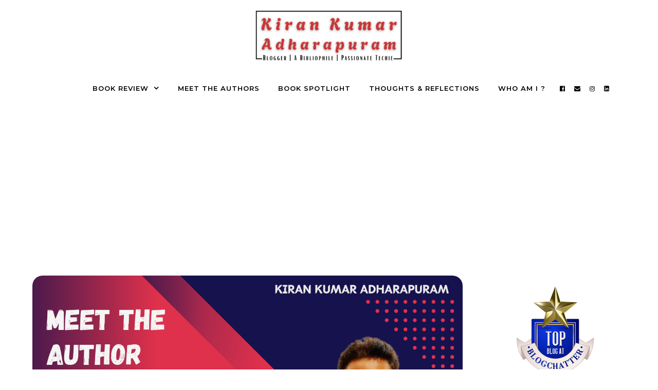

--- FILE ---
content_type: text/html; charset=utf-8
request_url: https://www.google.com/recaptcha/api2/aframe
body_size: 267
content:
<!DOCTYPE HTML><html><head><meta http-equiv="content-type" content="text/html; charset=UTF-8"></head><body><script nonce="Oa9W2DGaIWpX8ORp7wmvYg">/** Anti-fraud and anti-abuse applications only. See google.com/recaptcha */ try{var clients={'sodar':'https://pagead2.googlesyndication.com/pagead/sodar?'};window.addEventListener("message",function(a){try{if(a.source===window.parent){var b=JSON.parse(a.data);var c=clients[b['id']];if(c){var d=document.createElement('img');d.src=c+b['params']+'&rc='+(localStorage.getItem("rc::a")?sessionStorage.getItem("rc::b"):"");window.document.body.appendChild(d);sessionStorage.setItem("rc::e",parseInt(sessionStorage.getItem("rc::e")||0)+1);localStorage.setItem("rc::h",'1763262770581');}}}catch(b){}});window.parent.postMessage("_grecaptcha_ready", "*");}catch(b){}</script></body></html>

--- FILE ---
content_type: text/css
request_url: https://www.adityakirankumar.com/wp-content/themes/graceful-blog-mag/style.css?ver=1.0.0
body_size: 3502
content:
/*
Theme Name: Graceful Blog Mag
Theme URI: https://optimathemes.com/graceful-blog-mag-theme/
Author: Aslam
Author URI: http://optimathemes.com/
Description: Graceful Blog Mag is a versatile and free WordPress theme, perfect for a wide range of blogs and websites, including fashion, lifestyle, travel, tech, health, fitness, beauty, food, news, and magazines. With its fully responsive and Retina-ready design, it offers a clean, modern, and minimalistic look that adapts beautifully to any device. Graceful BlogMag is WooCommerce compatible, supports Right-to-Left (RTL) languages, and is optimized for SEO, making it an ideal choice for both personal and professional sites.
Template: graceful
Version: 1.0.0
Requires at least: 5.3
Tested up to: 6.6
Requires PHP: 5.6
License: GNU General Public License v2 or later
License URI: http://www.gnu.org/licenses/gpl-2.0.html
Text Domain: graceful-blog-mag
Tags: blog, one-column, two-columns, three-columns, left-sidebar, right-sidebar, custom-background, custom-colors, custom-header, custom-menu, custom-logo, featured-images, footer-widgets, rtl-language-support, sticky-post, theme-options, threaded-comments, translation-ready, e-commerce
*/


/*
Customization of this theme starts here
*/

/* style.css */


/*--------------------------------------------------------------
Header Sections
--------------------------------------------------------------*/
body {
    background-color: #ffffff;
}

.entry-header {
    height: 150px;
    border-bottom: none;
}

.blog .post-title {
    font-size: 28px;
    line-height: 38px;
}

.blog article .post-meta {
    margin-bottom: 10px;
}

.blog .post-page-content {
    padding-top: 10px;
}

#main-navigation {
    background-color: transparent;
    border: none;
    text-align: center;
}

.site-menu-wrapper {
    margin: 0 auto;   
}

#top-navigation {
    background-color: #29b0d5;
    color: #ffffff;
    border-bottom: 1px solid #dddddd;
}

aside .graceful-widget h2, 
.graceful-widget .widget-title {
    border: 1px solid #000000;
    font-weight: 600;
}

aside .graceful-widget h2::after {
    border-top: 8px solid #000000;
}

#graceful-post-slider {

}


#graceful-post-slider .owl-stage-outer:after {
    background-color: #f2f2f2;
}

#graceful-post-slider .owl-nav {
    background-color: #f2f2f2;
}

.post-title {
    word-wrap: break-word;
}

.graceful-slider-title {
    width: 460px;
    word-wrap: break-word;
}

@media screen and (max-width: 480px) {
    .graceful-slider-title {
        width: 300px;
    }
}

.site-images {
    min-height: 245px;
    background: #f2f2f2;
}

#site-footer {
    background: #f7f7f7;
}

#site-footer .graceful-widget .widget-title {
    border-radius: 20px;
    border: 1px solid #000000;
    font-weight: 600;
    background: #ffffff;
    color: #030303;
    font-family: Montserrat, sans-serif;
    font-size: 12px;
    font-weight: 500;
    letter-spacing: 1.5px;
    line-height: 20px;
    margin-bottom: 20px;
    overflow: visible;
    padding: 7px 5px 5px;
    position: relative;
    text-align: center;
    text-transform: uppercase;
}

#site-footer .graceful-widget .widget-title::after {
    border-top: 8px solid #b9ad94;
}

.footer-widgets {
    border-bottom: 1px solid #a19376;    
}

.single .post-date {
    color: #111111 !important;
    font-family: 'Lato', sans-serif;
    font-size: 13px;
}

.single .post-title-author { 
    color: #111111 !important;
    display: inline-block;
    font-family: 'Lato', sans-serif;
    font-size: 13px;
    font-weight: normal;
}

@media screen and (max-width: 480px) {
    .content-column > li {
        width: 100%;
    }
}

/* Top Navigation
   ========================================================================== */

#top-navigation {
  text-align: center;
  box-shadow: 0px 1px 5px rgba(0,0,0, 0.1);
  border-bottom: 1px solid #e4e4e4;
}

#top-menu {
  display: inline-block;
}

#top-menu li {
  position: relative;
}

#top-menu li.menu-item-has-children>a:after {
    font-family: FontAwesome;
    content: "\f107";
    margin-left: 6px;
    font-size: 12px;
}

#top-menu ul li.menu-item-has-children>a:after {
    font-family: FontAwesome;
    content: "\f105";
    font-size: 14px;
    float: right;
}

#top-menu > li {
  display: inline-block;
  list-style: none;
}

#top-menu li a {
  display: block;
  position: relative;
  padding: 0 5px;
  margin-left: 5px;
  color: #ffffff;
}

#top-menu a:focus {
  outline: 3px dotted #000000 !important;
}

#top-menu li a:first-child {
  margin-left: 0;
}

#top-menu > li > a {
  display: block;
  text-decoration: none;
}

#top-menu > li:first-child > a {
  padding-left: 0px;
}

#top-menu > li:last-child > a {
  padding-right: 0px;
}

#top-menu ul ul {
  top: -1px;
  left: 100%;
}

#top-menu .sub-menu {
  position: absolute;
  left: -999em;
  z-index: 1101;
  width: 170px;
  text-align: left;
  border: 1px solid #e4e4e4;
  border-width: 1px;
  opacity: 0;
}

#top-menu .menu-item:hover > ul, #top-menu .menu-item:focus-within > ul {
  left: 0;
  opacity: 1;
}

#top-menu .menu-item:hover ul ul, #top-menu .menu-item:focus-within ul ul{
  left: 100%;
}

#top-menu .sub-menu a {
  border-bottom-style: solid;
  border-bottom-width: 1px; 
}

#top-menu .sub-menu > li:last-of-type > a {
  border: none;
}

#top-menu .sub-menu li:first-child > .sub-menu {
  margin-top: -1px;
}

#top-menu .sub-menu > li > a {
  display: block;
  width: 100%;
  padding: 8px 15px;
  margin: 0;
}

#top-menu li a {
  font-size: 11px;
  line-height: 40px;
  letter-spacing: 1px;
  font-weight: 600;
  text-transform: uppercase;
}
#top-menu .sub-menu > li > a {
  font-size: 11px;
  line-height: 24px;
  letter-spacing: 0.5px;
}

#top-menu li a {
  font-size: 11px;
  line-height: 40px;
  letter-spacing: 1px;
  font-weight: 600;
}
#top-menu .sub-menu > li > a {
  font-size: 11px;
  line-height: 22px;
  letter-spacing: 0.5px;
}

#top-menu li a,
#main-menu li a {
  text-transform: uppercase;
}

#top-navigation > div {
  padding-left: 30px;
  padding-right: 30px;
}

.post-categories {
    background: #f2f2f2;
    border: 1px solid #dddddd;
}

.wp-block-search__button {
    background: #f2f2f2;
    border: 1px solid #dddddd;
}

#main-navigation #searchform #s {
    border: 1px solid #bdb29b;
}

#main-navigation #searchform #searchsubmit, .close-graceful-search {
    background: #f2f2f2;
    border: 1px solid #dddddd;
}


#graceful-post-slider {
    padding-bottom: 40px;
    margin-top: 40px;
}

.widget_categories > ul > li {
    border-bottom: 1px solid #f2f2f2;
}

aside .wp-block-latest-posts.wp-block-latest-posts__list li {
    border-bottom: 1px solid #f2f2f2;
}

.wp-block-search__label {
    display: none;
}


/*--------------------------------------------------------------
Featured Boxes Sections
--------------------------------------------------------------*/

#featured-boxes {
  border-bottom: 1px solid #eee;
  background: #fff;
  margin-top: 40px;
}

#featured-boxes .wrapped-content {
  font-size: 0;
  text-align: center;
}

#featured-boxes .featured-box {
  position: relative;
  float: left;
}

#featured-boxes a {
  position: absolute;
  top: 0;
  left: 0;
  width: 100%;
  height: 100%;
}

#featured-boxes .featured-box img {
    border-radius: 20px;
}

#featured-boxes .graceful-wrap-outer {
  padding: 12px;
}

#featured-boxes h4 {
  display: inline-block;
  padding: 11px 20px;
  font-family: 'Lato', sans-serif;
  font-size: 13px;
  font-weight: 700;
  letter-spacing: 1px;
  text-transform: uppercase;
  background-color: rgba(0,0,0,0.50);
  color: #ffffff !important;
}

#featured-boxes .featured-box {
    width: calc((100% - 50px ) /3);
    width: -webkit-calc((100% - 70px ) /3);
    margin-right: 34px;
}

#featured-boxes .featured-box:last-child {
    margin-right: 0;
}


@media screen and (max-width: 768px) {
    .featured-box {
        display: block;
    }
    .main-navigation-search {
        right: 20px;
        top: 14px !important;
    }
}


@media screen and (max-width: 480px) {
    #featured-boxes .featured-box {
        width: 100%;
        margin-bottom: 34px;
    }
    
    #featured-boxes {
      padding: 20px !important;
    }
}


/* Media Query Min 768px
   ========================================================================== */
@media screen and (min-width: 768px) {
    .blog .post-page-content p {
        padding: 0 24px;
    }
    #main-navigation .wrapped-content {
        padding-left: 0;
    }
    .main-navigation-search {
        right: 0;
    }
    #main-navigation .navigation-socials {
        right: 35px;
    }

}

@media screen and (min-width: 1180px) {
    .main-content {
        padding-left: 0;
        padding-right: 0;
    }
}


/*--------------------------------------------------------------
Latest Posts Ticker
--------------------------------------------------------------*/
.graceful-popular {
    margin-top: 40px;
    margin-bottom: 10px;
}

.graceful-popular h4 {
    
    color: #030303;
    font-family: Montserrat, sans-serif;
    font-size: 14px;
    font-weight: 500;
    letter-spacing: 1.5px;
    line-height: 20px;
    overflow: visible;
    padding: 5px 5px 5px 0px;
    position: relative;
    text-transform: uppercase;
    display: inline-block;
    clear: both;
}


.trending-container {
    display: flex;
    align-items: center;
}

.blinking-dot {
    width: 10px;
    height: 10px;
    background-color: red;
    border-radius: 50%;
    margin-right: 8px;
    animation: blink 1s infinite;
}

@keyframes blink {
    0%, 100% {
        opacity: 1;
    }
    50% {
        opacity: 0;
    }
}

.graceful-popular-posts-ticker {
    background: #fff;
    padding: 0;
}

.graceful-popular-posts-ticker .item {
    display: flex;
    align-items: center;
    padding: 10px 10px 10px 0;
}

.graceful-popular-posts-ticker .item a {
    width: 100%;
    border: 1px solid #ddd;
    border-radius: 10px;
    background: #fafafa;
}

.graceful-popular-posts-ticker .post-item {
    display: flex;
    align-items: center;
    text-decoration: none;
    color: inherit;
}

.graceful-popular-posts-ticker .post-thumbnail {
    flex-shrink: 0;
    width: 100px;
    height: 100px;
    overflow: hidden;
    margin-right: 15px;
}

.graceful-popular-posts-ticker .post-thumbnail img {
    width: 100%;
    height: auto;
    border-radius: 10px;
}

.graceful-popular-posts-ticker .post-thumbnail .no-thumbnail {
    width: 100%;
    height: 100%;
    background-color: #ddd; 
}

.graceful-popular-posts-ticker .post-details {
    display: flex;
    align-items: center;
}

.graceful-popular-posts-ticker .post-title {
    font-size: 14px;
    line-height: 22px !important;
    margin: 0;
    color: #333;
    display: inline-block;
    max-height: 100px;
    overflow: hidden;
    padding: 3px 10px 0 0;
    font-family: 'Lato', sans-serif;
}

.graceful-popular-posts-ticker .owl-nav {
    position: absolute;
    top: 30%;
    left: 0;
    width: 100%;
    display: none;
    justify-content: space-between;
    transform: translateY(-50%);
    pointer-events: none; /* Allows clicks to pass through empty space */
}

.graceful-popular-posts-ticker .owl-nav button {
    background: none !important;
    border: none;
    font-size: 60px !important; /* Increase the size of the arrows */
    pointer-events: all;
    color: #777 !important; /* Change to your preferred color */
    cursor: pointer;
    padding: 10px; /* Add padding to increase clickable area */
}

.graceful-popular-posts-ticker .owl-nav button:hover {
    color: #000 !important; /* Optional: change color on hover */
}

.graceful-popular-posts-ticker .owl-nav .owl-prev {
    position: absolute;
    left: 0px; 
}

.graceful-popular-posts-ticker .owl-nav .owl-next {
    position: absolute;
    right: 0px; 
}


.graceful-popular-posts-ticker .post-details {
    display: flex;
    flex-direction: column;
    align-items: flex-start;
}

.graceful-popular-posts-ticker .post-date {
    font-size: 14px;
    color: #6f6f6f;
    margin-bottom: 0;
}

.graceful-popular-posts-ticker .post-item {
    display: flex;
    align-items: flex-start;
}

.graceful-popular-posts-ticker .post-details {
    display: flex;
    flex-direction: column;
    align-items: flex-start;
    justify-content: flex-start;
    padding: 4px 0 0;
}



/*--------------------------------------------------------------
Slider Customization
--------------------------------------------------------------*/

#graceful-post-slider .owl-nav {
   align-items: unset;
   background-color: unset;
   height: unset;
   justify-content: unset;
   margin: unset;
   max-width: unset;
   text-align: unset;
   width: unset;
}
 #graceful-post-slider .owl-nav button {
   display: unset;
}
 #graceful-post-slider .owl-nav button:focus {
   box-shadow: unset;
   outline: unset;
}
 #graceful-post-slider .owl-nav [class*=owl-]:hover {
   background: unset;
}
 #graceful-post-slider .owl-dots {
   display: unset;
}
 #graceful-post-slider .owl-stage-outer:after {
   background-color: unset;
   bottom: unset;
   content: unset;
   display: unset;
   height: unset;
   left: unset;
   position: unset;
   transform: unset;
   width: unset;
   z-index: unset;
}
 #graceful-post-slider .owl-next {
   border-radius: unset;
   margin-left: unset;
   margin-top: unset;
   padding-left: unset;
   position: unset;
}
 #graceful-post-slider .owl-next span {
   color: unset;
   font-size: unset;
}
 #graceful-post-slider .owl-next::after {
   background: unset;
   border-radius: unset;
   content: unset;
   height: unset;
   position: unset;
   right: unset;
   top: unset;
   width: unset;
}
 #graceful-post-slider .owl-prev {
   border-radius: unset;
   margin-right: unset;
   margin-top: unset;
   padding-right: unset;
   position: unset;
}
 #graceful-post-slider .owl-prev span {
   color: unset;
   font-size: unset;
}
 #graceful-post-slider .owl-prev::after {
   background: unset;
   border-radius: unset;
   content: unset;
   height: unset;
   position: unset;
   right: unset;
   top: unset;
   width: unset;
}




#graceful-post-slider {
    border-radius: 20px;
}

.site-images {
    border-radius: 20px;
}

.owl-carousel .owl-stage-outer {
    border-radius: 20px;
}

#graceful-post-slider {
    padding: 0 4px !important;
}


#graceful-post-slider .slide-item {
    height: 480px;
}

.navigation-search-button {
    border-radius: 20px;
    cursor: pointer;
    font-size: 14px;
    line-height: 24px;
    position: relative;
}

.main-navigation-search {
    top: 7px;
}

.navigation-search-button i {
    color: #ffffff !important;
}

.site-images img {
    border-radius: 20px;
}

.post-header-inner {
    border-top-left-radius: 20px;
    border-top-right-radius: 20px;
}

.graceful-small-image-box {
    border-radius: 10px;
}

aside .graceful-widget h2 {
    border-radius: 20px;
}

.continue-read a {
    background: #5960ff;
    border-radius: 20px;
    color: #ffffff !important;
    text-decoration: none;
}



#graceful-post-slider {
   padding-bottom: 15px;
}
 #graceful-post-slider .slider-item:first-child {
   display: block;
}
 #graceful-post-slider .slide-item {
   background-size: cover;
   background-position: center;
}

#graceful-post-slider .owl-nav {
    position: absolute;
    top: 44%;
    left: 0;
    width: 100%;
    display: block;
    justify-content: space-between;
    transform: translateY(-50%);
    pointer-events: none; 
}

#graceful-post-slider .owl-nav button {
    background: rgba(255, 255, 255, 0.6);
    border: none;
    font-size: 60px !important; 
    pointer-events: all;
    color: #777 !important; 
    cursor: pointer;
    padding: 6px 8px 15px 10px !important;
    border-radius: 7px;
}

#graceful-post-slider .owl-nav button:hover {
    color: #000 !important; 
}

#graceful-post-slider .owl-nav [class*=owl-]:hover {
       background: rgba(255, 255, 255, 0.7);
}

#graceful-post-slider .owl-nav .owl-prev {
    position: absolute;
    left: 10px; 
}

#graceful-post-slider .owl-nav .owl-next {
    position: absolute;
    right: 10px; 
}

#graceful-post-slider .owl-dots {
    margin-top: -32px;
    position: relative;
}

.owl-theme .owl-dots .owl-dot.active span, .owl-theme .owl-dots .owl-dot:hover span {
    background: #fbfbfb;
}


 #graceful-post-slider .graceful-wrap-inner {
   vertical-align: bottom;
}
 #graceful-post-slider.wrapped-content img {
   width: 100%;
}
 #graceful-post-slider.wrapped-content .slider-item-bg {
   height: 540px;
}
 .slider-item {
   display: none;
   position: relative;
}
 .slider-item-bg {
   background-position: center;
   background-repeat: no-repeat;
   background-size: cover;
   height: 450px;
}
 .graceful-slider-info {
   display: inline-block;
   max-width: 840px;
   padding: 40px;
}
 .slider-categories {
   font-size: 13px;
   font-weight: bold;
   letter-spacing: 3px;
   margin-bottom: 16px;
   text-transform: uppercase;
}
 .graceful-slider-title {
   font-size: 36px;
   letter-spacing: 1px;
   line-height: 44px;
   margin-bottom: 25px;
}
 .graceful-slider-read-more a {
   background: rgba(255, 255, 255, 0.1);
   border: 1px solid rgba(255, 255, 255, 0.8);
   cursor: pointer;
   display: inline-block;
   font-size: 13px;
   font-weight: bold;
   letter-spacing: 2px;
   line-height: 30px;
   margin-bottom: 30px;
   padding: 0 25px;
   text-transform: uppercase;
}

#graceful-post-slider .owl-dots {
   display: block !important;
   padding: 0 !important;
}

@media screen and (max-width: 480px) {
    #graceful-post-slider .owl-nav {
        display: none;
    }
    .graceful-slider-info {
        padding: 10px;
    }
    .graceful-slider-title {
        font-size: 24px;
        letter-spacing: 1px;
        line-height: 31px;
        margin-bottom: 25px;
    }
    #graceful-post-slider .slide-item {
        height: 240px;
    }
}


@media screen and (max-width: 1200px) {
    #graceful-post-slider.wrapped-content {
        padding-bottom: 12px;
        padding-left: 20px !important;
        padding-right: 20px !important;
    }
    .graceful-popular.wrapped-content {
        padding-left: 20px !important;
        padding-right: 20px !important;
    }
}


/* Shine Effect on post images */
.site-images a {
    /*position: relative;*/
}
.site-images a::before {
    position: absolute;
    top: 0;
    left: -75%;
    z-index: 2;
    display: block;
    content: '';
    width: 50%;
    height: 100%;
    background: -webkit-linear-gradient(left, rgba(255,255,255,0) 0%, rgba(255,255,255,.3) 100%);
    background: linear-gradient(to right, rgba(255,255,255,0) 0%, rgba(255,255,255,.3) 100%);
    -webkit-transform: skewX(-25deg);
    transform: skewX(-25deg);
}
.site-images a:hover::before {
    -webkit-animation: shine .75s;
    animation: shine .75s;
}
@-webkit-keyframes shine {
    100% {
        left: 125%;
    }
}
@keyframes shine {
    100% {
        left: 125%;
    }
}